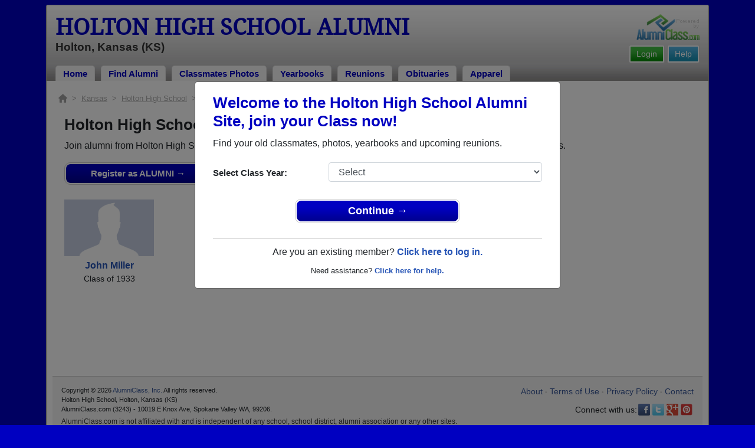

--- FILE ---
content_type: text/html; charset=UTF-8
request_url: https://www.alumniclass.com/holton-high-school-ks/class-1933/
body_size: 18423
content:
<!doctype html>
<html class="no-js" lang="en">

<head>

    
			<script>
				window.dataLayer = window.dataLayer || [];
				window.dataLayer.push({
					content_group: 'Class',
school_type: 'High School',
state: 'KS',
school: 'Holton High School'
				})
			</script>
			

    <!-- Google Tag Manager -->
    <script>(function(w,d,s,l,i){w[l]=w[l]||[];w[l].push({'gtm.start':
    new Date().getTime(),event:'gtm.js'});var f=d.getElementsByTagName(s)[0],
    j=d.createElement(s),dl=l!='dataLayer'?'&l='+l:'';j.async=true;j.src=
    'https://www.googletagmanager.com/gtm.js?id='+i+dl;f.parentNode.insertBefore(j,f);
    })(window,document,'script','dataLayer','GTM-WX3HKBM');</script>
    <!-- End Google Tag Manager -->

    <meta charset="utf-8">
    <meta http-equiv="x-ua-compatible" content="ie=edge">

    <title>Holton High School KS - Class of 1933 Classmates</title>

    <meta name="description" content="Join alumni from Holton High School Class of 1933. Reconnect with classmates, photos, yearbooks, upcoming reunions.">
<meta name="author" content="AlumniClass.com">


    

    <meta name="viewport" content="width=device-width, initial-scale=1">

    <link rel="shortcut icon" type="image/x-icon" href="https://ac-cdn.alumniclass.com/v3/_images/logos/favicon.ico">
    <link rel="icon" href="https://ac-cdn.alumniclass.com/v3/_images/logos/favicon.ico">

    <link rel="canonical" href="https://www.alumniclass.com/holton-high-school-ks/class-1933/" />

    <style media="all">
@import url(/v3/_css/packed-school.min_2019-01-24.css);
body { background-color:#0000c1; }
.dropbtn, #mobile-menu, .button-prim a { background-color:#0000c1; }
.main { border:8px solid #0000c1; }
.school-name a, .menu a, .h1-home a, .color1, .color1 a, #page-title { color:#0000c1; }
.underline1, #mobileNav { border-bottom: 1px solid #0000c1; }
.feeBox { border: 4px solid #0000c1; }
</style>


    <script type="text/javascript" src="https://ac-cdn.alumniclass.com/v3/_javascript/packed-school.min_2020-03-05.js"></script>
<script type="text/javascript" src="https://ac-cdn.alumniclass.com/v3/_javascript/remote/sdk.js"></script>


    

    <!-- Facebook Pixel Code -->
    <script>
      !function(f,b,e,v,n,t,s)
      {if(f.fbq)return;n=f.fbq=function(){n.callMethod?
      n.callMethod.apply(n,arguments):n.queue.push(arguments)};
      if(!f._fbq)f._fbq=n;n.push=n;n.loaded=!0;n.version='2.0';
      n.queue=[];t=b.createElement(e);t.async=!0;
      t.src=v;s=b.getElementsByTagName(e)[0];
      s.parentNode.insertBefore(t,s)}(window, document,'script',
      'https://connect.facebook.net/en_US/fbevents.js');
      fbq('init', '533478423752886');
      fbq('track', 'PageView');
    </script>
    <noscript><img height="1" width="1" style="display:none"
      src="https://www.facebook.com/tr?id=533478423752886&ev=PageView&noscript=1"
    /></noscript>
    <!-- End Facebook Pixel Code -->

</head>

<body>

    <!-- Google Tag Manager (noscript) -->
    <noscript><iframe src="https://www.googletagmanager.com/ns.html?id=GTM-WX3HKBM"
    height="0" width="0" style="display:none;visibility:hidden"></iframe></noscript>
    <!-- End Google Tag Manager (noscript) -->

	<style>
    #myModal {
		cursor:auto;
	}
    </style>

	<div id="fb-root"></div>
    
    <div id="modalBox"></div>
    
    
					<script type="text/javascript">
						function showModalRegNew(schoolUri, schoolName, color, isLower) {
							
							var html = '<div id="myModal" class="modal fade" role="dialog">';
							
							html += '<div class="modal-dialog">';
						
							html += '<div class="modal-content">';
						
							html += '<div id="reg-modal" class="modal-body" style="padding:20px 30px;">';
							
							
							html += '<h2 style="margin-bottom:10px; color:' + color + '; font-weight:bold;">Welcome to the ' + schoolName + ' Site, join your Class now!</h2>';
							
							html += '<p style="margin:0 0 20px 0;">Find your old classmates, photos, yearbooks and upcoming reunions.</p>';
							
							html += '<form action="/holton-high-school-ks/alumni-join" method="get">';
							
							html += '<div id="graduationYear" class="form-group row"><label class="col-sm-4 col-form-label" style="font-size:15px;">Select Class Year:</label><div class="col-sm-8"><select size="1" name="c" id="class_year" class="form-control"><option value="0">Select</option><option value=\'2026\'>2026</option><option value=\'2025\'>2025</option><option value=\'2024\'>2024</option><option value=\'2023\'>2023</option><option value=\'2022\'>2022</option><option value=\'2021\'>2021</option><option value=\'2020\'>2020</option><option value=\'2019\'>2019</option><option value=\'2018\'>2018</option><option value=\'2017\'>2017</option><option value=\'2016\'>2016</option><option value=\'2015\'>2015</option><option value=\'2014\'>2014</option><option value=\'2013\'>2013</option><option value=\'2012\'>2012</option><option value=\'2011\'>2011</option><option value=\'2010\'>2010</option><option value=\'2009\'>2009</option><option value=\'2008\'>2008</option><option value=\'2007\'>2007</option><option value=\'2006\'>2006</option><option value=\'2005\'>2005</option><option value=\'2004\'>2004</option><option value=\'2003\'>2003</option><option value=\'2002\'>2002</option><option value=\'2001\'>2001</option><option value=\'2000\'>2000</option><option value=\'1999\'>1999</option><option value=\'1998\'>1998</option><option value=\'1997\'>1997</option><option value=\'1996\'>1996</option><option value=\'1995\'>1995</option><option value=\'1994\'>1994</option><option value=\'1993\'>1993</option><option value=\'1992\'>1992</option><option value=\'1991\'>1991</option><option value=\'1990\'>1990</option><option value=\'1989\'>1989</option><option value=\'1988\'>1988</option><option value=\'1987\'>1987</option><option value=\'1986\'>1986</option><option value=\'1985\'>1985</option><option value=\'1984\'>1984</option><option value=\'1983\'>1983</option><option value=\'1982\'>1982</option><option value=\'1981\'>1981</option><option value=\'1980\'>1980</option><option value=\'1979\'>1979</option><option value=\'1978\'>1978</option><option value=\'1977\'>1977</option><option value=\'1976\'>1976</option><option value=\'1975\'>1975</option><option value=\'1974\'>1974</option><option value=\'1973\'>1973</option><option value=\'1972\'>1972</option><option value=\'1971\'>1971</option><option value=\'1970\'>1970</option><option value=\'1969\'>1969</option><option value=\'1968\'>1968</option><option value=\'1967\'>1967</option><option value=\'1966\'>1966</option><option value=\'1965\'>1965</option><option value=\'1964\'>1964</option><option value=\'1963\'>1963</option><option value=\'1962\'>1962</option><option value=\'1961\'>1961</option><option value=\'1960\'>1960</option><option value=\'1959\'>1959</option><option value=\'1958\'>1958</option><option value=\'1957\'>1957</option><option value=\'1956\'>1956</option><option value=\'1955\'>1955</option><option value=\'1954\'>1954</option><option value=\'1953\'>1953</option><option value=\'1952\'>1952</option><option value=\'1951\'>1951</option><option value=\'1950\'>1950</option></select></div></div>';
						
							html += '</form>';
							
							html += '<div style="padding-top:5px; padding-bottom:0; margin:0 auto; max-width:280px;">';
						
							html += '<div class="button-prim" style="margin:5px 0;"><a style="padding:4px 30px; background-color:'+color+'; font-size:18px;" title="Register as an ' + ((isLower == 1) ? 'member' : 'alumni') + ' of ' + schoolName + '" href="javascript:;" onclick="document.forms[0].submit();" target="_self">Continue &rarr;</a></div>&nbsp;';
							
							html += '</div>';


							html += '<div style="border-top:1px solid #ccc;">';
						
							html += '<p style="font-size:16px; text-align:center; margin-top:10px; margin-bottom:10px;">Are you an existing member? <a rel="nofollow" style="font-weight:bold;" href="/' + schoolUri + '/member-login/">Click here to log in.</a></p>';
							
							html += '<p style="font-size:13px; text-align:center; margin-top:0; margin-bottom:0;">Need assistance? <a rel="nofollow" style="font-weight:bold;" href="/' + schoolUri + '/contact/">Click here for help.</a></p>';
							
							html += '</div>';
							
							
							html += '</div>';
							
							html += '</div>';
							
							html += '</div>';
							
							html += '</div>';
							
							document.getElementById('modalBox').innerHTML = html;
						
							$("#myModal").modal(
								{
									backdrop: 'static'
								}
							);
							
						}
					</script>
				
<script type="text/javascript">setTimeout("showModalRegNew('holton-high-school-ks', 'Holton High School Alumni', '#0000c1', '0');", 1000);</script>

			<script type="text/javascript">
				FB.init({appId: "291485707632121", version: 'v19.0', status: true, cookie: true});
			
				function postToFeed() {				
					// calling the API ...
					var obj = {
					method: 'feed',
					redirect_uri: 'https://www.alumniclass.com/holton-high-school-ks',
					link: 'https://www.alumniclass.com/holton-high-school-ks/',
		picture: 'https://www.alumniclass.com/v3/_images/photos/share_reunion2.jpg',
					name: 'Holton High School',
					description: 'Join our new  Alumni site! Post class reunions, class photos, alumni profiles, school apparel and more!'
				};
				
				function callback(response) {
					if (response['post_id']) {
		
					}
				}
				
				FB.ui(obj, callback);
			}
			</script>
		

    
    <div class="container main">

		<div class="main-inner">
        
        	<header>
            
            	<div class="row">
            	
                    <div class="col-md-9">
                
                        <h3 class="school-name"><a title="Holton High School Alumni" href="/holton-high-school-ks/" target="_self">Holton High School Alumni</a></h3>
                        
                        <h3 class="school-address">Holton, Kansas (KS)</h3>
                    
                    </div>
                    
                    <div class="col-md-3">
                        
                        <a title="High School Alumni Reunions by AlumniClass" id="powered-by" href="https://www.alumniclass.com/" target="_self"></a>
                        
                        <div class="clearfix"></div>
                        
                        <div id="nav-btn-1" class="hdr-button"><a rel="nofollow" title="Help &amp; Support" href="/holton-high-school-ks/contact/" target="_self" class="blue">Help</a></div><div id="nav-btn-2" class="hdr-button"><a rel=”nofollow” title="Login to Holton High School Alumni Site" href="/holton-high-school-ks/member-login/" target="_self" class="green">Login</a></div>
                        
		                
                  
                    </div>
                
                </div>
                
                
				 <div id="menu" class="menu">

					<a title="Holton High School Alumni Home"
			 href="/holton-high-school-ks/">Home</a>
			
					<a title="Find Holton High School Alumni" href="/holton-high-school-ks/alumni-classmates/">Find Alumni</a>
					<a title="Holton High School Classmates Photos" href="/holton-high-school-ks/photos/">Classmates Photos</a>
				
					<a title="Holton High School Yearbooks" href="/holton-high-school-ks/yearbooks/">Yearbooks</a>
					<a title="Find Holton High School Reunions" href="/holton-high-school-ks/alumni-class-reunions/">Reunions</a>
					<a title="Holton High School Obituaries" href="/holton-high-school-ks/in-memory/">Obituaries</a>
					
					<a title="Holton High School  Apparel Store" href="https://apparelnow.com/holton-high-schoolg960-apparel/">Apparel</a>
					
				 </div>
			
                
                <div class="clearfix"></div>
                
            </header>
            
            
				<div id="mobile-menu">
			<div class="hdr-button"><a rel="nofollow" title="Help &amp; Support" href="/holton-high-school-ks/contact/" target="_self" class="blue">Help</a></div><div class="hdr-button"><a rel=”nofollow” title="Login to Holton High School Alumni Site" href="/holton-high-school-ks/member-login/" target="_self" class="green">Login</a></div>
					 <div class="dropdown">
					  <button class="dropbtn" type="button" id="dropdownMenuButton" data-toggle="dropdown" aria-haspopup="true" aria-expanded="false"><img width="26" src="https://ac-cdn.alumniclass.com/v3/_images/misc/menu-btn.png"> Menu</button>
					  <div id="school-menu" class="dropdown-menu" aria-labelledby="dropdownMenuButton">
						<a class="dropdown-item" title="Holton High School Alumni Home"
				 href="/holton-high-school-ks/">Home</a>
						<a class="dropdown-item" title="Find Holton High School Alumni" href="/holton-high-school-ks/alumni-classmates/">Find Alumni</a>
						<a class="dropdown-item" title="Holton High School Classmates Photos" href="/holton-high-school-ks/photos/">Classmates Photos</a>
				
						<a class="dropdown-item" title="Holton High School Yearbooks" href="/holton-high-school-ks/yearbooks/">Yearbooks</a>
						<a class="dropdown-item" title="Find Holton High School Reunions" href="/holton-high-school-ks/alumni-class-reunions/">Reunions</a>
						<a class="dropdown-item" title="Holton High School Obituaries" href="/holton-high-school-ks/in-memory/">Obituaries</a>
					
						<a class="dropdown-item" title="Holton High School  Apparel Store" href="https://apparelnow.com/holton-high-schoolg960-apparel/">School Apparel</a>
					
					  </div>
					</div>
				
				</div>
			

            
            
            <div class="container content">

            	
			<script type="application/ld+json">
			    {
			      "@context": "https://schema.org",
			      "@type": "BreadcrumbList",
			      "itemListElement": [{
			        "@type": "ListItem",
			        "position": 1,
			        "name": "Kansas",
			        "item": "https://www.alumniclass.com/kansas-high-school-alumni/"
			      },{
			        "@type": "ListItem",
			        "position": 2,
			        "name": "Holton High School",
			        "item": "https://www.alumniclass.com/holton-high-school-ks/"
			      },{
			        "@type": "ListItem",
			        "position": 3,
			        "name": "Class of 1933"
			      }]
			    }
			</script>

			<div style="font-size:13px; color:#aaa; margin-bottom:10px;">
				<a title="Find Your School" href="/"><img alt="AlumniClass Home" style="width:15px; position:relative; top:-1px;" src="/images/home.png"></a>&nbsp;&nbsp;>&nbsp;
				<a title="Kansas Alumni Class Reunion Websites" style="color:#aaa; text-decoration:underline;" href="/kansas-high-school-alumni/">Kansas</a>&nbsp;&nbsp;>&nbsp;
				<a title="Holton High School Alumni" style="color:#aaa; text-decoration:underline;" href="/holton-high-school-ks/">Holton High School</a>&nbsp;&nbsp;>&nbsp;
				Class of 1933
			</div>

			<div id="content-full" style="padding:10px;">

				<h1>Holton High School - Class of 1933 Alumni</h1>

				<p style="font-size:16px;">Join alumni from Holton High School Class of 1933. Reconnect with classmates, photos, yearbooks, upcoming reunions.</p>

				<div class="button-prim" style="max-width:250px;">
					<a rel="nofollow" title="Register as an Alumni of Holton High School" href="/holton-high-school-ks/alumni-join/" target="_self">Register as ALUMNI &rarr;</a>
				</div>
			
			<div style="margin-top:25px;">
		
					
							<div class="row" style="margin-top:20px;">
					
								<div class="col-sm-6 col-xs-6 col-md-2" style="text-align:center;">
								
									<a title="John Miller" href="/holton-high-school-ks/profile/john-miller/5666340/"><img class="img-fluid" style="margin-bottom:4px;" alt="John Miller" src="https://ac-cdn.alumniclass.com/v3/_images/misc/no_pic_male_med.gif" /></a>
									
									<p style="font-size:14px;">
										<a style="font-size:16px;" title="John Miller" href="/holton-high-school-ks/profile/john-miller/5666340/">
											<strong>John Miller</strong>
										</a><br />
										Class of 1933										
									</p>
									
								</div>
						
								<div class="clearfix"></div>
							</div>
					
			</div>
		
			</div>
		


                <div class="clearfix"></div>

            </div>

            
            
            <footer>
            	
                <div class="footer-links">
                    
				<a href="/about-alumniclass/" title="About our Holton High School Alumni Site" target="_self">About</a>
				<span class="dot">&bull;</span>
			
			<a rel="nofollow" href="/holton-high-school-ks/terms/" title="Terms of Use" target="_self">Terms of Use</a>
			<span class="dot">&bull;</span>
			<a rel="nofollow" href="/holton-high-school-ks/privacy/" title="Privacy Policy" target="_self">Privacy Policy</a>
		
			<span class="dot">&bull;</span>
			<a rel="nofollow" href="/holton-high-school-ks/contact/" title="Contact us" target="_self">Contact</a>
			
			<div style="margin-top:10px; text-align:right;">
				Connect with us:
				<a class="bg-sml_pinterest" title="Connect with AlumniClass.com on Pinterest" target="_blank" href="http://www.pinterest.com/alumniclass/"></a>
				<a class="bg-sml_google" title="Connect with AlumniClass.com on Google+" target="_blank" href="https://plus.google.com/b/112791094073977611020/112791094073977611020"></a>
				<a class="bg-sml_twitter" title="Connect with AlumniClass.com on Twitter" target="_blank" href="https://twitter.com/Alumni_Class"></a>				
				<a class="bg-sml_facebook" title="Connect with AlumniClass.com on Facebook" target="_blank" href="https://www.facebook.com/pages/AlumniClass/162645670426324"></a>
			</div>
			
                </div>
                
                <div id="copyright">
                    Copyright &copy; 2026 <a title="School Alumni Reunions" href="http://www.alumniclass.com/" target="_blank">AlumniClass, Inc.</a> All rights reserved.
                    <br>Holton High School, Holton, Kansas (KS)<br>AlumniClass.com (3243) - 10019 E Knox Ave, Spokane Valley WA, 99206.<div style="font-size:12px; margin-top:4px; color:#333;">AlumniClass.com is not affiliated with and is independent of any school, school district, alumni association or any other sites.</div>
                </div>
                
                <div class="clearfix"></div>
                            
            </footer>
        
        </div>

    </div>
    
    
    
</body>

</html>